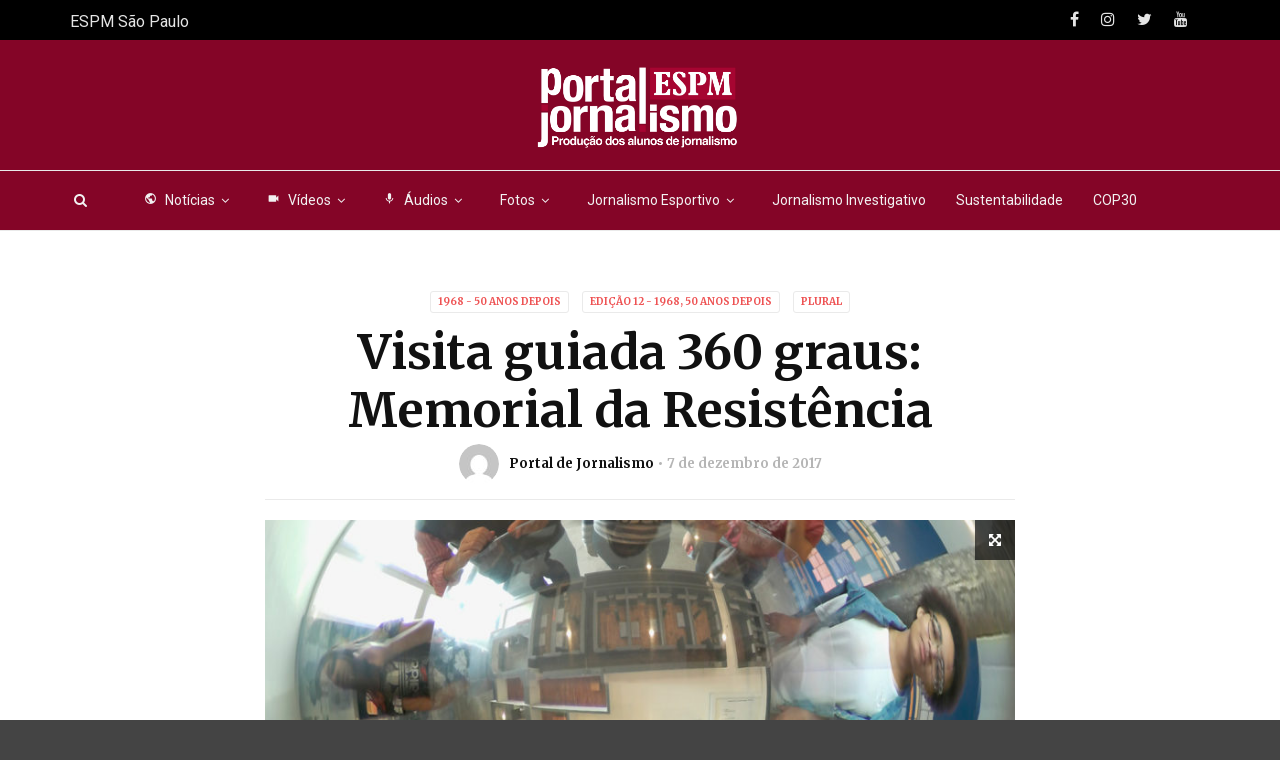

--- FILE ---
content_type: text/html; charset=UTF-8
request_url: https://jornalismosp.espm.edu.br/memorial-360-graus/
body_size: 14518
content:
<!doctype html>
<html class="no-js" lang="pt-BR">
  <head>
    <meta charset="UTF-8">
    <meta http-equiv="x-ua-compatible" content="ie=edge">
    <meta name="viewport" content="width=device-width, initial-scale=1">

    <!-- Global site tag (gtag.js) - Google Analytics -->
    <script async src="https://www.googletagmanager.com/gtag/js?id=UA-154826411-1"></script>
    <script>
      window.dataLayer = window.dataLayer || [];
      function gtag(){dataLayer.push(arguments);}
      gtag('js', new Date());
      gtag('config', 'UA-154826411-1');
    </script>

    <!-- Global site tag (gtag.js) - Google Analytics -->
    <script async src="https://www.googletagmanager.com/gtag/js?id=UA-51394811-1"></script>
    <script>
      window.dataLayer = window.dataLayer || [];
      function gtag(){dataLayer.push(arguments);}
      gtag('js', new Date());

      gtag('config', 'UA-51394811-1');
    </script>    

    <meta name='robots' content='index, follow, max-image-preview:large, max-snippet:-1, max-video-preview:-1' />
	<style>img:is([sizes="auto" i], [sizes^="auto," i]) { contain-intrinsic-size: 3000px 1500px }</style>
	
	<!-- This site is optimized with the Yoast SEO plugin v26.8 - https://yoast.com/product/yoast-seo-wordpress/ -->
	<title>Visita guiada 360 graus: Memorial da Resistência - Portal Jornalismo ESPM</title>
	<link rel="canonical" href="https://jornalismosp.espm.edu.br/memorial-360-graus/" />
	<meta property="og:locale" content="pt_BR" />
	<meta property="og:type" content="article" />
	<meta property="og:title" content="Visita guiada 360 graus: Memorial da Resistência - Portal Jornalismo ESPM" />
	<meta property="og:description" content="Alunos do Laboratório de Formatos Híbridos de Jornalismo estiveram no Memorial da Resistência, em São Paulo, no segundo semestre de 2017. Durante o período de 1940 a 1983, lá funcionou o Departamento Estadual de Ordem Política e Social de São Paulo – Deops/SP, uma das polícias políticas mais truculentas do país, principalmente durante o regime militar. [&hellip;]" />
	<meta property="og:url" content="https://jornalismosp.espm.edu.br/memorial-360-graus/" />
	<meta property="og:site_name" content="Portal Jornalismo ESPM" />
	<meta property="article:published_time" content="2017-12-07T16:52:10+00:00" />
	<meta property="article:modified_time" content="2020-05-15T19:39:33+00:00" />
	<meta property="og:image" content="https://jornalismosp.espm.edu.br/wp-content/uploads/2019/12/littleplanet360.jpg" />
	<meta property="og:image:width" content="1600" />
	<meta property="og:image:height" content="1512" />
	<meta property="og:image:type" content="image/jpeg" />
	<meta name="author" content="Portal de Jornalismo" />
	<meta name="twitter:card" content="summary_large_image" />
	<meta name="twitter:label1" content="Escrito por" />
	<meta name="twitter:data1" content="Portal de Jornalismo" />
	<meta name="twitter:label2" content="Est. tempo de leitura" />
	<meta name="twitter:data2" content="1 minuto" />
	<script type="application/ld+json" class="yoast-schema-graph">{"@context":"https://schema.org","@graph":[{"@type":"Article","@id":"https://jornalismosp.espm.edu.br/memorial-360-graus/#article","isPartOf":{"@id":"https://jornalismosp.espm.edu.br/memorial-360-graus/"},"author":{"name":"Portal de Jornalismo","@id":"https://jornalismosp.espm.edu.br/#/schema/person/30a9340c46405d1b7bae9ba3c005bd95"},"headline":"Visita guiada 360 graus: Memorial da Resistência","datePublished":"2017-12-07T16:52:10+00:00","dateModified":"2020-05-15T19:39:33+00:00","mainEntityOfPage":{"@id":"https://jornalismosp.espm.edu.br/memorial-360-graus/"},"wordCount":117,"commentCount":0,"image":{"@id":"https://jornalismosp.espm.edu.br/memorial-360-graus/#primaryimage"},"thumbnailUrl":"https://jornalismosp.espm.edu.br/wp-content/uploads/2019/12/littleplanet360.jpg","articleSection":["1968 - 50 anos depois","Edição 12 - 1968, 50 anos depois","Plural"],"inLanguage":"pt-BR"},{"@type":"WebPage","@id":"https://jornalismosp.espm.edu.br/memorial-360-graus/","url":"https://jornalismosp.espm.edu.br/memorial-360-graus/","name":"Visita guiada 360 graus: Memorial da Resistência - Portal Jornalismo ESPM","isPartOf":{"@id":"https://jornalismosp.espm.edu.br/#website"},"primaryImageOfPage":{"@id":"https://jornalismosp.espm.edu.br/memorial-360-graus/#primaryimage"},"image":{"@id":"https://jornalismosp.espm.edu.br/memorial-360-graus/#primaryimage"},"thumbnailUrl":"https://jornalismosp.espm.edu.br/wp-content/uploads/2019/12/littleplanet360.jpg","datePublished":"2017-12-07T16:52:10+00:00","dateModified":"2020-05-15T19:39:33+00:00","author":{"@id":"https://jornalismosp.espm.edu.br/#/schema/person/30a9340c46405d1b7bae9ba3c005bd95"},"breadcrumb":{"@id":"https://jornalismosp.espm.edu.br/memorial-360-graus/#breadcrumb"},"inLanguage":"pt-BR","potentialAction":[{"@type":"ReadAction","target":["https://jornalismosp.espm.edu.br/memorial-360-graus/"]}]},{"@type":"ImageObject","inLanguage":"pt-BR","@id":"https://jornalismosp.espm.edu.br/memorial-360-graus/#primaryimage","url":"https://jornalismosp.espm.edu.br/wp-content/uploads/2019/12/littleplanet360.jpg","contentUrl":"https://jornalismosp.espm.edu.br/wp-content/uploads/2019/12/littleplanet360.jpg","width":1600,"height":1512},{"@type":"BreadcrumbList","@id":"https://jornalismosp.espm.edu.br/memorial-360-graus/#breadcrumb","itemListElement":[{"@type":"ListItem","position":1,"name":"Início","item":"https://jornalismosp.espm.edu.br/"},{"@type":"ListItem","position":2,"name":"Visita guiada 360 graus: Memorial da Resistência"}]},{"@type":"WebSite","@id":"https://jornalismosp.espm.edu.br/#website","url":"https://jornalismosp.espm.edu.br/","name":"Portal Jornalismo ESPM","description":"Produção dos alunos de jornalismo da ESPM São Paulo","potentialAction":[{"@type":"SearchAction","target":{"@type":"EntryPoint","urlTemplate":"https://jornalismosp.espm.edu.br/?s={search_term_string}"},"query-input":{"@type":"PropertyValueSpecification","valueRequired":true,"valueName":"search_term_string"}}],"inLanguage":"pt-BR"},{"@type":"Person","@id":"https://jornalismosp.espm.edu.br/#/schema/person/30a9340c46405d1b7bae9ba3c005bd95","name":"Portal de Jornalismo","image":{"@type":"ImageObject","inLanguage":"pt-BR","@id":"https://jornalismosp.espm.edu.br/#/schema/person/image/","url":"https://secure.gravatar.com/avatar/cbc79e6a11821031c66a7027c8d526058bb2e7fecc7bc0da459eb65b02e6ebd4?s=96&d=mm&r=g","contentUrl":"https://secure.gravatar.com/avatar/cbc79e6a11821031c66a7027c8d526058bb2e7fecc7bc0da459eb65b02e6ebd4?s=96&d=mm&r=g","caption":"Portal de Jornalismo"},"url":"https://jornalismosp.espm.edu.br/author/portaldejornalismo-sp/"}]}</script>
	<!-- / Yoast SEO plugin. -->


<link rel='dns-prefetch' href='//fonts.googleapis.com' />
<link rel='preconnect' href='https://fonts.gstatic.com' crossorigin />
<link rel="alternate" type="application/rss+xml" title="Feed para Portal Jornalismo ESPM &raquo;" href="https://jornalismosp.espm.edu.br/feed/" />
<link rel="amphtml" href="https://jornalismosp.espm.edu.br/amp/memorial-360-graus/" /><script type="text/javascript">
/* <![CDATA[ */
window._wpemojiSettings = {"baseUrl":"https:\/\/s.w.org\/images\/core\/emoji\/16.0.1\/72x72\/","ext":".png","svgUrl":"https:\/\/s.w.org\/images\/core\/emoji\/16.0.1\/svg\/","svgExt":".svg","source":{"concatemoji":"https:\/\/jornalismosp.espm.edu.br\/wp-includes\/js\/wp-emoji-release.min.js?ver=6.8.3"}};
/*! This file is auto-generated */
!function(s,n){var o,i,e;function c(e){try{var t={supportTests:e,timestamp:(new Date).valueOf()};sessionStorage.setItem(o,JSON.stringify(t))}catch(e){}}function p(e,t,n){e.clearRect(0,0,e.canvas.width,e.canvas.height),e.fillText(t,0,0);var t=new Uint32Array(e.getImageData(0,0,e.canvas.width,e.canvas.height).data),a=(e.clearRect(0,0,e.canvas.width,e.canvas.height),e.fillText(n,0,0),new Uint32Array(e.getImageData(0,0,e.canvas.width,e.canvas.height).data));return t.every(function(e,t){return e===a[t]})}function u(e,t){e.clearRect(0,0,e.canvas.width,e.canvas.height),e.fillText(t,0,0);for(var n=e.getImageData(16,16,1,1),a=0;a<n.data.length;a++)if(0!==n.data[a])return!1;return!0}function f(e,t,n,a){switch(t){case"flag":return n(e,"\ud83c\udff3\ufe0f\u200d\u26a7\ufe0f","\ud83c\udff3\ufe0f\u200b\u26a7\ufe0f")?!1:!n(e,"\ud83c\udde8\ud83c\uddf6","\ud83c\udde8\u200b\ud83c\uddf6")&&!n(e,"\ud83c\udff4\udb40\udc67\udb40\udc62\udb40\udc65\udb40\udc6e\udb40\udc67\udb40\udc7f","\ud83c\udff4\u200b\udb40\udc67\u200b\udb40\udc62\u200b\udb40\udc65\u200b\udb40\udc6e\u200b\udb40\udc67\u200b\udb40\udc7f");case"emoji":return!a(e,"\ud83e\udedf")}return!1}function g(e,t,n,a){var r="undefined"!=typeof WorkerGlobalScope&&self instanceof WorkerGlobalScope?new OffscreenCanvas(300,150):s.createElement("canvas"),o=r.getContext("2d",{willReadFrequently:!0}),i=(o.textBaseline="top",o.font="600 32px Arial",{});return e.forEach(function(e){i[e]=t(o,e,n,a)}),i}function t(e){var t=s.createElement("script");t.src=e,t.defer=!0,s.head.appendChild(t)}"undefined"!=typeof Promise&&(o="wpEmojiSettingsSupports",i=["flag","emoji"],n.supports={everything:!0,everythingExceptFlag:!0},e=new Promise(function(e){s.addEventListener("DOMContentLoaded",e,{once:!0})}),new Promise(function(t){var n=function(){try{var e=JSON.parse(sessionStorage.getItem(o));if("object"==typeof e&&"number"==typeof e.timestamp&&(new Date).valueOf()<e.timestamp+604800&&"object"==typeof e.supportTests)return e.supportTests}catch(e){}return null}();if(!n){if("undefined"!=typeof Worker&&"undefined"!=typeof OffscreenCanvas&&"undefined"!=typeof URL&&URL.createObjectURL&&"undefined"!=typeof Blob)try{var e="postMessage("+g.toString()+"("+[JSON.stringify(i),f.toString(),p.toString(),u.toString()].join(",")+"));",a=new Blob([e],{type:"text/javascript"}),r=new Worker(URL.createObjectURL(a),{name:"wpTestEmojiSupports"});return void(r.onmessage=function(e){c(n=e.data),r.terminate(),t(n)})}catch(e){}c(n=g(i,f,p,u))}t(n)}).then(function(e){for(var t in e)n.supports[t]=e[t],n.supports.everything=n.supports.everything&&n.supports[t],"flag"!==t&&(n.supports.everythingExceptFlag=n.supports.everythingExceptFlag&&n.supports[t]);n.supports.everythingExceptFlag=n.supports.everythingExceptFlag&&!n.supports.flag,n.DOMReady=!1,n.readyCallback=function(){n.DOMReady=!0}}).then(function(){return e}).then(function(){var e;n.supports.everything||(n.readyCallback(),(e=n.source||{}).concatemoji?t(e.concatemoji):e.wpemoji&&e.twemoji&&(t(e.twemoji),t(e.wpemoji)))}))}((window,document),window._wpemojiSettings);
/* ]]> */
</script>
<style id='wp-emoji-styles-inline-css' type='text/css'>

	img.wp-smiley, img.emoji {
		display: inline !important;
		border: none !important;
		box-shadow: none !important;
		height: 1em !important;
		width: 1em !important;
		margin: 0 0.07em !important;
		vertical-align: -0.1em !important;
		background: none !important;
		padding: 0 !important;
	}
</style>
<link rel='stylesheet' id='wp-block-library-css' href='https://jornalismosp.espm.edu.br/wp-includes/css/dist/block-library/style.min.css?ver=6.8.3' type='text/css' media='all' />
<style id='wp-block-library-theme-inline-css' type='text/css'>
.wp-block-audio :where(figcaption){color:#555;font-size:13px;text-align:center}.is-dark-theme .wp-block-audio :where(figcaption){color:#ffffffa6}.wp-block-audio{margin:0 0 1em}.wp-block-code{border:1px solid #ccc;border-radius:4px;font-family:Menlo,Consolas,monaco,monospace;padding:.8em 1em}.wp-block-embed :where(figcaption){color:#555;font-size:13px;text-align:center}.is-dark-theme .wp-block-embed :where(figcaption){color:#ffffffa6}.wp-block-embed{margin:0 0 1em}.blocks-gallery-caption{color:#555;font-size:13px;text-align:center}.is-dark-theme .blocks-gallery-caption{color:#ffffffa6}:root :where(.wp-block-image figcaption){color:#555;font-size:13px;text-align:center}.is-dark-theme :root :where(.wp-block-image figcaption){color:#ffffffa6}.wp-block-image{margin:0 0 1em}.wp-block-pullquote{border-bottom:4px solid;border-top:4px solid;color:currentColor;margin-bottom:1.75em}.wp-block-pullquote cite,.wp-block-pullquote footer,.wp-block-pullquote__citation{color:currentColor;font-size:.8125em;font-style:normal;text-transform:uppercase}.wp-block-quote{border-left:.25em solid;margin:0 0 1.75em;padding-left:1em}.wp-block-quote cite,.wp-block-quote footer{color:currentColor;font-size:.8125em;font-style:normal;position:relative}.wp-block-quote:where(.has-text-align-right){border-left:none;border-right:.25em solid;padding-left:0;padding-right:1em}.wp-block-quote:where(.has-text-align-center){border:none;padding-left:0}.wp-block-quote.is-large,.wp-block-quote.is-style-large,.wp-block-quote:where(.is-style-plain){border:none}.wp-block-search .wp-block-search__label{font-weight:700}.wp-block-search__button{border:1px solid #ccc;padding:.375em .625em}:where(.wp-block-group.has-background){padding:1.25em 2.375em}.wp-block-separator.has-css-opacity{opacity:.4}.wp-block-separator{border:none;border-bottom:2px solid;margin-left:auto;margin-right:auto}.wp-block-separator.has-alpha-channel-opacity{opacity:1}.wp-block-separator:not(.is-style-wide):not(.is-style-dots){width:100px}.wp-block-separator.has-background:not(.is-style-dots){border-bottom:none;height:1px}.wp-block-separator.has-background:not(.is-style-wide):not(.is-style-dots){height:2px}.wp-block-table{margin:0 0 1em}.wp-block-table td,.wp-block-table th{word-break:normal}.wp-block-table :where(figcaption){color:#555;font-size:13px;text-align:center}.is-dark-theme .wp-block-table :where(figcaption){color:#ffffffa6}.wp-block-video :where(figcaption){color:#555;font-size:13px;text-align:center}.is-dark-theme .wp-block-video :where(figcaption){color:#ffffffa6}.wp-block-video{margin:0 0 1em}:root :where(.wp-block-template-part.has-background){margin-bottom:0;margin-top:0;padding:1.25em 2.375em}
</style>
<style id='classic-theme-styles-inline-css' type='text/css'>
/*! This file is auto-generated */
.wp-block-button__link{color:#fff;background-color:#32373c;border-radius:9999px;box-shadow:none;text-decoration:none;padding:calc(.667em + 2px) calc(1.333em + 2px);font-size:1.125em}.wp-block-file__button{background:#32373c;color:#fff;text-decoration:none}
</style>
<style id='global-styles-inline-css' type='text/css'>
:root{--wp--preset--aspect-ratio--square: 1;--wp--preset--aspect-ratio--4-3: 4/3;--wp--preset--aspect-ratio--3-4: 3/4;--wp--preset--aspect-ratio--3-2: 3/2;--wp--preset--aspect-ratio--2-3: 2/3;--wp--preset--aspect-ratio--16-9: 16/9;--wp--preset--aspect-ratio--9-16: 9/16;--wp--preset--color--black: #000000;--wp--preset--color--cyan-bluish-gray: #abb8c3;--wp--preset--color--white: #ffffff;--wp--preset--color--pale-pink: #f78da7;--wp--preset--color--vivid-red: #cf2e2e;--wp--preset--color--luminous-vivid-orange: #ff6900;--wp--preset--color--luminous-vivid-amber: #fcb900;--wp--preset--color--light-green-cyan: #7bdcb5;--wp--preset--color--vivid-green-cyan: #00d084;--wp--preset--color--pale-cyan-blue: #8ed1fc;--wp--preset--color--vivid-cyan-blue: #0693e3;--wp--preset--color--vivid-purple: #9b51e0;--wp--preset--gradient--vivid-cyan-blue-to-vivid-purple: linear-gradient(135deg,rgba(6,147,227,1) 0%,rgb(155,81,224) 100%);--wp--preset--gradient--light-green-cyan-to-vivid-green-cyan: linear-gradient(135deg,rgb(122,220,180) 0%,rgb(0,208,130) 100%);--wp--preset--gradient--luminous-vivid-amber-to-luminous-vivid-orange: linear-gradient(135deg,rgba(252,185,0,1) 0%,rgba(255,105,0,1) 100%);--wp--preset--gradient--luminous-vivid-orange-to-vivid-red: linear-gradient(135deg,rgba(255,105,0,1) 0%,rgb(207,46,46) 100%);--wp--preset--gradient--very-light-gray-to-cyan-bluish-gray: linear-gradient(135deg,rgb(238,238,238) 0%,rgb(169,184,195) 100%);--wp--preset--gradient--cool-to-warm-spectrum: linear-gradient(135deg,rgb(74,234,220) 0%,rgb(151,120,209) 20%,rgb(207,42,186) 40%,rgb(238,44,130) 60%,rgb(251,105,98) 80%,rgb(254,248,76) 100%);--wp--preset--gradient--blush-light-purple: linear-gradient(135deg,rgb(255,206,236) 0%,rgb(152,150,240) 100%);--wp--preset--gradient--blush-bordeaux: linear-gradient(135deg,rgb(254,205,165) 0%,rgb(254,45,45) 50%,rgb(107,0,62) 100%);--wp--preset--gradient--luminous-dusk: linear-gradient(135deg,rgb(255,203,112) 0%,rgb(199,81,192) 50%,rgb(65,88,208) 100%);--wp--preset--gradient--pale-ocean: linear-gradient(135deg,rgb(255,245,203) 0%,rgb(182,227,212) 50%,rgb(51,167,181) 100%);--wp--preset--gradient--electric-grass: linear-gradient(135deg,rgb(202,248,128) 0%,rgb(113,206,126) 100%);--wp--preset--gradient--midnight: linear-gradient(135deg,rgb(2,3,129) 0%,rgb(40,116,252) 100%);--wp--preset--font-size--small: 13px;--wp--preset--font-size--medium: 20px;--wp--preset--font-size--large: 36px;--wp--preset--font-size--x-large: 42px;--wp--preset--spacing--20: 0.44rem;--wp--preset--spacing--30: 0.67rem;--wp--preset--spacing--40: 1rem;--wp--preset--spacing--50: 1.5rem;--wp--preset--spacing--60: 2.25rem;--wp--preset--spacing--70: 3.38rem;--wp--preset--spacing--80: 5.06rem;--wp--preset--shadow--natural: 6px 6px 9px rgba(0, 0, 0, 0.2);--wp--preset--shadow--deep: 12px 12px 50px rgba(0, 0, 0, 0.4);--wp--preset--shadow--sharp: 6px 6px 0px rgba(0, 0, 0, 0.2);--wp--preset--shadow--outlined: 6px 6px 0px -3px rgba(255, 255, 255, 1), 6px 6px rgba(0, 0, 0, 1);--wp--preset--shadow--crisp: 6px 6px 0px rgba(0, 0, 0, 1);}:where(.is-layout-flex){gap: 0.5em;}:where(.is-layout-grid){gap: 0.5em;}body .is-layout-flex{display: flex;}.is-layout-flex{flex-wrap: wrap;align-items: center;}.is-layout-flex > :is(*, div){margin: 0;}body .is-layout-grid{display: grid;}.is-layout-grid > :is(*, div){margin: 0;}:where(.wp-block-columns.is-layout-flex){gap: 2em;}:where(.wp-block-columns.is-layout-grid){gap: 2em;}:where(.wp-block-post-template.is-layout-flex){gap: 1.25em;}:where(.wp-block-post-template.is-layout-grid){gap: 1.25em;}.has-black-color{color: var(--wp--preset--color--black) !important;}.has-cyan-bluish-gray-color{color: var(--wp--preset--color--cyan-bluish-gray) !important;}.has-white-color{color: var(--wp--preset--color--white) !important;}.has-pale-pink-color{color: var(--wp--preset--color--pale-pink) !important;}.has-vivid-red-color{color: var(--wp--preset--color--vivid-red) !important;}.has-luminous-vivid-orange-color{color: var(--wp--preset--color--luminous-vivid-orange) !important;}.has-luminous-vivid-amber-color{color: var(--wp--preset--color--luminous-vivid-amber) !important;}.has-light-green-cyan-color{color: var(--wp--preset--color--light-green-cyan) !important;}.has-vivid-green-cyan-color{color: var(--wp--preset--color--vivid-green-cyan) !important;}.has-pale-cyan-blue-color{color: var(--wp--preset--color--pale-cyan-blue) !important;}.has-vivid-cyan-blue-color{color: var(--wp--preset--color--vivid-cyan-blue) !important;}.has-vivid-purple-color{color: var(--wp--preset--color--vivid-purple) !important;}.has-black-background-color{background-color: var(--wp--preset--color--black) !important;}.has-cyan-bluish-gray-background-color{background-color: var(--wp--preset--color--cyan-bluish-gray) !important;}.has-white-background-color{background-color: var(--wp--preset--color--white) !important;}.has-pale-pink-background-color{background-color: var(--wp--preset--color--pale-pink) !important;}.has-vivid-red-background-color{background-color: var(--wp--preset--color--vivid-red) !important;}.has-luminous-vivid-orange-background-color{background-color: var(--wp--preset--color--luminous-vivid-orange) !important;}.has-luminous-vivid-amber-background-color{background-color: var(--wp--preset--color--luminous-vivid-amber) !important;}.has-light-green-cyan-background-color{background-color: var(--wp--preset--color--light-green-cyan) !important;}.has-vivid-green-cyan-background-color{background-color: var(--wp--preset--color--vivid-green-cyan) !important;}.has-pale-cyan-blue-background-color{background-color: var(--wp--preset--color--pale-cyan-blue) !important;}.has-vivid-cyan-blue-background-color{background-color: var(--wp--preset--color--vivid-cyan-blue) !important;}.has-vivid-purple-background-color{background-color: var(--wp--preset--color--vivid-purple) !important;}.has-black-border-color{border-color: var(--wp--preset--color--black) !important;}.has-cyan-bluish-gray-border-color{border-color: var(--wp--preset--color--cyan-bluish-gray) !important;}.has-white-border-color{border-color: var(--wp--preset--color--white) !important;}.has-pale-pink-border-color{border-color: var(--wp--preset--color--pale-pink) !important;}.has-vivid-red-border-color{border-color: var(--wp--preset--color--vivid-red) !important;}.has-luminous-vivid-orange-border-color{border-color: var(--wp--preset--color--luminous-vivid-orange) !important;}.has-luminous-vivid-amber-border-color{border-color: var(--wp--preset--color--luminous-vivid-amber) !important;}.has-light-green-cyan-border-color{border-color: var(--wp--preset--color--light-green-cyan) !important;}.has-vivid-green-cyan-border-color{border-color: var(--wp--preset--color--vivid-green-cyan) !important;}.has-pale-cyan-blue-border-color{border-color: var(--wp--preset--color--pale-cyan-blue) !important;}.has-vivid-cyan-blue-border-color{border-color: var(--wp--preset--color--vivid-cyan-blue) !important;}.has-vivid-purple-border-color{border-color: var(--wp--preset--color--vivid-purple) !important;}.has-vivid-cyan-blue-to-vivid-purple-gradient-background{background: var(--wp--preset--gradient--vivid-cyan-blue-to-vivid-purple) !important;}.has-light-green-cyan-to-vivid-green-cyan-gradient-background{background: var(--wp--preset--gradient--light-green-cyan-to-vivid-green-cyan) !important;}.has-luminous-vivid-amber-to-luminous-vivid-orange-gradient-background{background: var(--wp--preset--gradient--luminous-vivid-amber-to-luminous-vivid-orange) !important;}.has-luminous-vivid-orange-to-vivid-red-gradient-background{background: var(--wp--preset--gradient--luminous-vivid-orange-to-vivid-red) !important;}.has-very-light-gray-to-cyan-bluish-gray-gradient-background{background: var(--wp--preset--gradient--very-light-gray-to-cyan-bluish-gray) !important;}.has-cool-to-warm-spectrum-gradient-background{background: var(--wp--preset--gradient--cool-to-warm-spectrum) !important;}.has-blush-light-purple-gradient-background{background: var(--wp--preset--gradient--blush-light-purple) !important;}.has-blush-bordeaux-gradient-background{background: var(--wp--preset--gradient--blush-bordeaux) !important;}.has-luminous-dusk-gradient-background{background: var(--wp--preset--gradient--luminous-dusk) !important;}.has-pale-ocean-gradient-background{background: var(--wp--preset--gradient--pale-ocean) !important;}.has-electric-grass-gradient-background{background: var(--wp--preset--gradient--electric-grass) !important;}.has-midnight-gradient-background{background: var(--wp--preset--gradient--midnight) !important;}.has-small-font-size{font-size: var(--wp--preset--font-size--small) !important;}.has-medium-font-size{font-size: var(--wp--preset--font-size--medium) !important;}.has-large-font-size{font-size: var(--wp--preset--font-size--large) !important;}.has-x-large-font-size{font-size: var(--wp--preset--font-size--x-large) !important;}
:where(.wp-block-post-template.is-layout-flex){gap: 1.25em;}:where(.wp-block-post-template.is-layout-grid){gap: 1.25em;}
:where(.wp-block-columns.is-layout-flex){gap: 2em;}:where(.wp-block-columns.is-layout-grid){gap: 2em;}
:root :where(.wp-block-pullquote){font-size: 1.5em;line-height: 1.6;}
</style>
<link rel='stylesheet' id='contact-form-7-css' href='https://jornalismosp.espm.edu.br/wp-content/plugins/contact-form-7/includes/css/styles.css?ver=6.1.4' type='text/css' media='all' />
<link rel='stylesheet' id='magplus-fonts-css' href='https://fonts.googleapis.com/css?family=Roboto%3A400%2C500%2C700&#038;subset=latin%2Clatin-ext&#038;ver=5.3' type='text/css' media='all' />
<link rel='stylesheet' id='magplus-material-icon-css' href='https://fonts.googleapis.com/icon?family=Material+Icons&#038;ver=5.3' type='text/css' media='all' />
<link rel='stylesheet' id='font-awesome-theme-css' href='https://jornalismosp.espm.edu.br/wp-content/themes/magplus/css/font-awesome.min.css?ver=5.3' type='text/css' media='all' />
<link rel='stylesheet' id='ytv-playlist-css' href='https://jornalismosp.espm.edu.br/wp-content/themes/magplus/css/ytv.css?ver=5.3' type='text/css' media='all' />
<link rel='stylesheet' id='bootstrap-theme-css' href='https://jornalismosp.espm.edu.br/wp-content/themes/magplus/css/bootstrap.min.css?ver=5.3' type='text/css' media='all' />
<link rel='stylesheet' id='magplus-main-style-css' href='https://jornalismosp.espm.edu.br/wp-content/themes/magplus/css/style.css?ver=5.3' type='text/css' media='all' />
<style id='magplus-main-style-inline-css' type='text/css'>
.tt-header .main-nav > ul > li:not(.mega) > ul > li > a:hover,
      .tt-header .main-nav > ul > li:not(.mega) > ul > li > ul > li > a:hover,
      .mega.type-2 ul.tt-mega-wrapper li>ul a:hover,
      .tt-mega-list a:hover,.tt-s-popup-devider:after,
      .tt-s-popup-close:hover:before,.tt-s-popup-close:hover:after,.tt-tab-wrapper.type-1 .tt-nav-tab-item:before,
      .tt-pagination a:hover,.tt-pagination li.active a,.tt-thumb-popup-close:hover,.tt-video-popup-close:hover,
      .c-btn.type-1.color-2:before,.c-btn.type-1.style-2.color-2, .page-numbers a:hover, .page-numbers li span.current,.tpl-progress .progress-bar, .c-pagination.color-2 .swiper-active-switch, .tt-comment-form .form-submit,
      .woo-pagination span.current, .woo-pagination a:hover {
        background: #ee5253;
      }

      .tt-header .main-nav > ul > li.active > a,
      .tt-header .main-nav > ul > li:hover > a,.tt-s-popup-btn:hover,
      .tt-header.color-2 .top-menu a:hover,.tt-header.color-2 .top-social a:hover,
      .tt-s-popup-submit:hover .fa,.tt-mslide-label a:hover,
      .tt-sponsor-title:hover,.tt-sponsor.type-2 .tt-sponsor-title:hover,
      .tt-post-title:hover,.tt-post-label span a:hover,
      .tt-post-bottom a:hover,.tt-post-bottom a:hover .fa,
      .tt-post.light .tt-post-title:hover,.tt-blog-user-content a:hover,
      .tt-blog-user.light .tt-blog-user-content a:hover,.simple-img-desc a:hover,
      .tt-author-title:hover,.tt-author-social a:hover,.tt-blog-nav-title:hover,
      .tt-comment-label a:hover,.tt-comment-reply:hover,
      .tt-comment-reply:hover .fa,
      .comment-reply-link:hover,
      .comment-reply-link:hover .fa,
      .comment-edit-link:hover,.tt-search-submit:hover,.tt-news-title:hover,
      .tt-mblock-title:hover,.tt-mblock-label a:hover,.simple-text a,
      .c-btn.type-1.style-2.color-2:hover,.c-btn.type-2:hover,.c-btn.type-3.color-2:hover,
      .c-btn.type-3.color-3, .sidebar-item.widget_recent_posts_entries .tt-post.dark .tt-post-title:hover, .tt-post-cat a:hover, .sidebar-item.widget ul li a:hover, .tt-small-blog-slider .tt-h4-title a:hover, .tt-comment-form .form-submit:hover {
        color: #ee5253;
      }

      .c-pagination.color-2 .swiper-pagination-switch,
      .c-pagination.color-2 .swiper-active-switch,.tt-search input[type="text"]:focus,
      #loader,.c-btn.type-1.color-2,.c-input:focus,.c-btn.type-3.color-2:hover,.c-area:focus, .tt-title-text,
      .c-pagination.color-2 .swiper-pagination-switch, .tt-comment-form .form-submit, .custom-arrow-left.tt-swiper-arrow-3:hover, .custom-arrow-right.tt-swiper-arrow-3:hover {
        border-color: #ee5253;
      }.tt-header-type-5 .logo, .tt-header .logo {max-width:420px;height:120px;line-height:120px;}.tt-mslide-author,.tt-mblock-label > span {display:none !important;}.tt-mslide-date {display:none !important;}.tt-mslide-views {display:none !important;}body.archive .tt-post-views {display:none !important;}body.archive .tt-post-comment {display:none !important;}.cmn-mobile-switch {display:none;}@media (max-width:767px) {.tt-iframe.smallVid {display:block !important;}}@media (max-width:767px) {.tt-header-type-5 .logo, .tt-header .logo {max-width:250px;height:autopx;line-height:autopx;}.tt-header .logo img {max-height:autopx !important;}}@font-face {font-family:;src:;font-weight: normal;font-style: normal;}
</style>
<link rel='stylesheet' id='newsletter-css' href='https://jornalismosp.espm.edu.br/wp-content/plugins/newsletter/style.css?ver=9.1.1' type='text/css' media='all' />
<!--[if lt IE 9]>
<link rel='stylesheet' id='vc_lte_ie9-css' href='https://jornalismosp.espm.edu.br/wp-content/plugins/js_composerxx/assets/css/vc_lte_ie9.min.css?ver=6.0.5' type='text/css' media='screen' />
<![endif]-->
<link rel="preload" as="style" href="https://fonts.googleapis.com/css?family=Merriweather:700%7CRoboto:400&#038;subset=latin&#038;display=swap&#038;ver=6.8.3" /><link rel="stylesheet" href="https://fonts.googleapis.com/css?family=Merriweather:700%7CRoboto:400&#038;subset=latin&#038;display=swap&#038;ver=6.8.3" media="print" onload="this.media='all'"><noscript><link rel="stylesheet" href="https://fonts.googleapis.com/css?family=Merriweather:700%7CRoboto:400&#038;subset=latin&#038;display=swap&#038;ver=6.8.3" /></noscript><script type="text/javascript" src="https://jornalismosp.espm.edu.br/wp-includes/js/jquery/jquery.min.js?ver=3.7.1" id="jquery-core-js"></script>
<script type="text/javascript" src="https://jornalismosp.espm.edu.br/wp-includes/js/jquery/jquery-migrate.min.js?ver=3.4.1" id="jquery-migrate-js"></script>
<link rel="https://api.w.org/" href="https://jornalismosp.espm.edu.br/wp-json/" /><link rel="alternate" title="JSON" type="application/json" href="https://jornalismosp.espm.edu.br/wp-json/wp/v2/posts/23064" /><link rel="EditURI" type="application/rsd+xml" title="RSD" href="https://jornalismosp.espm.edu.br/xmlrpc.php?rsd" />
<link rel='shortlink' href='https://jornalismosp.espm.edu.br/?p=23064' />
<link rel="alternate" title="oEmbed (JSON)" type="application/json+oembed" href="https://jornalismosp.espm.edu.br/wp-json/oembed/1.0/embed?url=https%3A%2F%2Fjornalismosp.espm.edu.br%2Fmemorial-360-graus%2F" />
<link rel="alternate" title="oEmbed (XML)" type="text/xml+oembed" href="https://jornalismosp.espm.edu.br/wp-json/oembed/1.0/embed?url=https%3A%2F%2Fjornalismosp.espm.edu.br%2Fmemorial-360-graus%2F&#038;format=xml" />
<meta name="generator" content="Redux 4.5.10" />			<meta property="ia:markup_url" content="https://jornalismosp.espm.edu.br/memorial-360-graus/?ia_markup=1" />
			    <meta property="og:image" content="https://jornalismosp.espm.edu.br/wp-content/uploads/2019/12/littleplanet360-394x218.jpg"/>
    <meta name="twitter:image:src" content="https://jornalismosp.espm.edu.br/wp-content/uploads/2019/12/littleplanet360-394x218.jpg">
  <meta name="generator" content="Elementor 3.31.2; features: additional_custom_breakpoints, e_element_cache; settings: css_print_method-external, google_font-enabled, font_display-auto">
			<style>
				.e-con.e-parent:nth-of-type(n+4):not(.e-lazyloaded):not(.e-no-lazyload),
				.e-con.e-parent:nth-of-type(n+4):not(.e-lazyloaded):not(.e-no-lazyload) * {
					background-image: none !important;
				}
				@media screen and (max-height: 1024px) {
					.e-con.e-parent:nth-of-type(n+3):not(.e-lazyloaded):not(.e-no-lazyload),
					.e-con.e-parent:nth-of-type(n+3):not(.e-lazyloaded):not(.e-no-lazyload) * {
						background-image: none !important;
					}
				}
				@media screen and (max-height: 640px) {
					.e-con.e-parent:nth-of-type(n+2):not(.e-lazyloaded):not(.e-no-lazyload),
					.e-con.e-parent:nth-of-type(n+2):not(.e-lazyloaded):not(.e-no-lazyload) * {
						background-image: none !important;
					}
				}
			</style>
			<meta name="generator" content="Powered by WPBakery Page Builder - drag and drop page builder for WordPress."/>
<link rel="icon" href="https://jornalismosp.espm.edu.br/wp-content/uploads/2019/12/cropped-logo-espm-512-32x32.png" sizes="32x32" />
<link rel="icon" href="https://jornalismosp.espm.edu.br/wp-content/uploads/2019/12/cropped-logo-espm-512-192x192.png" sizes="192x192" />
<link rel="apple-touch-icon" href="https://jornalismosp.espm.edu.br/wp-content/uploads/2019/12/cropped-logo-espm-512-180x180.png" />
<meta name="msapplication-TileImage" content="https://jornalismosp.espm.edu.br/wp-content/uploads/2019/12/cropped-logo-espm-512-270x270.png" />
<style id="magplus_theme_options-dynamic-css" title="dynamic-css" class="redux-options-output">.tt-header .top-line, .tt-header.color-2 .top-line{background:#000000;}.tt-header .top-menu a, .tt-header .top-social a, .tt-header.color-2 .top-menu a, .tt-header.color-2 .top-social a{color:#e5e5e5;}.tt-header .top-menu a:hover, .tt-header .top-social a:hover, .tt-header.color-2 .top-menu a:hover, .tt-header.color-2 .top-social a:hover{color:#7f7f7f;}.tt-header-type-7 .toggle-block, .tt-header-type-4 .toggle-block, .tt-header-type-3 .toggle-block, .tt-header .toggle-block, .tt-header-type-5 .top-inner{background:#840527;}.tt-header .main-nav > ul > li > a, .tt-header-type-4 .tt-s-popup-btn, .tt-s-popup-btn, .tt-header .cmn-mobile-switch span, .tt-header .cmn-mobile-switch::before, .tt-header .cmn-mobile-switch::after{color:#f2f2f2;}.tt-header .main-nav > ul > li.active > a, .tt-header .main-nav > ul > li:hover > a, .tt-s-popup-btn:hover, .tt-header .cmn-mobile-switch:hover:before, .tt-header .cmn-mobile-switch:hover:after, .tt-header .cmn-mobile-switch:hover span{color:#ffffff;}.tt-header-style-link .main-nav > ul > li > a:after, .tt-header-type-5 .main-nav > ul > li > a:after{background:#a80532;}.tt-header .main-nav > ul > li:not(.mega) > ul > li > a:hover, .mega.type-2 ul.tt-mega-wrapper li>ul a:hover, .tt-mega-list a:hover, .mega.type-2 ul.tt-mega-wrapper li>ul a:hover{background:#a80532;}.sidebar-heading-style2 .tt-title-text, .sidebar-heading-style4 .tt-title-block, .sidebar-heading-style5 .tt-title-block, .sidebar-heading-style3 .tt-title-block{border-color:#cecdd2;}#loading-text,
      .simple-text h1,
      .c-h1,.simple-text h2,
      .c-h2,.simple-text h3,.c-h3,.simple-text h4,.c-h4,.simple-text h5,.c-h5,.simple-text h6,
      .c-h6,.simple-text.font-poppins,.c-btn.type-1,.c-btn.type-2,.c-btn.type-3,.c-input,
      .tt-mobile-nav > ul > li > a,.tt-mobile-nav > ul > li > ul > li > a,
      .tt-header .main-nav > ul > li:not(.mega) > ul > li > a,.tt-mega-list a,.tt-s-popup-title,
      .tt-title-text,.tt-title-block-2,
      .comment-reply-title,.tt-tab-wrapper.type-1 .tt-nav-tab-item,
      .tt-f-list a,.tt-footer-copy,.tt-pagination a,.tt-blog-user-content,.tt-author-title,.tt-blog-nav-label,
      .tt-blog-nav-title,.tt-comment-label,.tt-search input[type="text"],.tt-share-title,.tt-mblock-label, .page-numbers a,.page-numbers span, .footer_widget.widget_nav_menu li a, .tt-h1-title, .tt-h4-title, .tt-h2-title, .shortcode-4 .tt-title-slider a, .footer_widget .tt-title-block.type-2 .tt-title-text, .footer_widget .tt-newsletter-title.c-h4 small{font-family:Merriweather;font-weight:700;font-style:normal;}body, .tt-title-ul, .simple-text.title-droid h1,
      .simple-text.title-droid h2,
      .simple-text.title-droid h3,
      .simple-text.title-droid h4,
      .simple-text.title-droid h5,
      .simple-text.title-droid h6,
      .tt-tab-wrapper.tt-blog-tab .tt-nav-tab .tt-nav-tab-item,
      .tt-header .main-nav,
      .tt-header .top-menu a,
      .tt-post-bottom,
      .tt-post-label,
      .tt-s-popup-field input[type="text"],
      .tt-slide-2-title span,input,
      textarea,.tt-post-cat, .tt-slider-custom-marg .c-btn.type-3,.tt-mslide-label,
      select, .tt-post-breaking-news .tt-breaking-title, .sidebar-item.widget_recent_posts_entries .tt-post.dark .tt-post-cat,.shortcode-4 .simple-text, .woocommerce-result-count{font-family:Roboto;line-height:20px;font-weight:400;font-style:normal;font-size:16px;}</style><noscript><style> .wpb_animate_when_almost_visible { opacity: 1; }</style></noscript><style id="yellow-pencil">
/*
	The following CSS generated by YellowPencil Plugin.
	https://yellowpencil.waspthemes.com
*/
.tt-header .tt-header-wrapper .top-inner{background-color:#840527;padding-right:0px;}.tt-header-wrapper .tt-s-popup-btn{left:1049px;top:213px;height:35px;}.tt-header-wrapper .tt-s-popup-btn i{position:relative;top:0px;}.sidebar a .wp-image-34516{margin-left:36px;}.sidebar a .wp-image-40556{margin-left:100px;margin-right:100px;}.sidebar .sidebar-item .wp-image-40552{margin-left:50px;margin-right:50px;}.sidebar .sidebar-item .wp-image-40553{margin-left:50px;margin-right:50px;}.sidebar a .wp-image-40554{margin-left:50px;margin-right:50px;}.sidebar a .wp-image-39102{margin-left:30px;margin-right:30px;}.custom-html-widget p a{margin-left:20px;color:#bababa;}@media (max-width:992px){.tt-header-wrapper .tt-s-popup-btn{left:991px;bottom:257px;}}@media (max-width:991px){.tt-header .tt-header-wrapper .top-inner{height:210px;}.tt-header-wrapper .tt-s-popup-btn{position:static;margin-top:-50px;margin-bottom:3px;}.tt-header-wrapper .tt-s-popup-btn i{position:relative;left:-12px;}}@media (min-width:991px){.tt-header .tt-header-wrapper .top-inner{background-color:#840527;}.tt-header-wrapper .tt-s-popup-btn{left:1049px;top:135px;}}@media (min-width:992px){.tt-header .tt-header-wrapper .top-inner{background-color:#840527;padding-top:5px;padding-bottom:5px;}.tt-header-wrapper .tt-s-popup-btn{left:5px;}#nav > .menu-item > a{padding-right:15px;padding-left:15px;}}
</style>  </head>
  <body class="wp-singular post-template-default single single-post postid-23064 single-format-standard wp-embed-responsive wp-theme-magplus  full-page header-style1 tt-top-header-enable tt-disable-sticky wpb-js-composer js-comp-ver-6.0.5 vc_responsive elementor-default elementor-kit-45844">

  <div id="wrapper">

      <div id="loader-wrapper">
      <div id="loader"></div>
      <div id="loading-text">CARREGANDO</div>
    </div>
        <div class="tt-mobile-block">
        <div class="tt-mobile-close"></div>
            <a href="https://jornalismosp.espm.edu.br/" class="logo httpsjornalismospespmedubrwp-contentthemesmagplusimgheaderlogo_2png"><img src="https://jornalismosp.espm.edu.br/wp-content/uploads/2020/02/portal_jornalismo_logo-white_tagline_v022020.png" alt="Portal Jornalismo ESPM"></a>
            <nav class="tt-mobile-nav">
          <ul id="side-header-nav" class="side-menu"><li id="menu-item-40482" class="menu-item menu-item-type-taxonomy menu-item-object-category menu-item-has-children menu-item-40482"><a href="https://jornalismosp.espm.edu.br/category/noticias-geral/">Notícias</a>
<ul class="sub-menu">
	<li id="menu-item-40007" class="menu-item menu-item-type-taxonomy menu-item-object-category menu-item-40007"><a href="https://jornalismosp.espm.edu.br/category/noticias-geral/campus/">Campus</a></li>
	<li id="menu-item-40006" class="menu-item menu-item-type-taxonomy menu-item-object-category menu-item-40006"><a href="https://jornalismosp.espm.edu.br/category/noticias-geral/geral/">Geral</a></li>
	<li id="menu-item-40009" class="menu-item menu-item-type-taxonomy menu-item-object-category menu-item-40009"><a href="https://jornalismosp.espm.edu.br/category/noticias-geral/vila-mariana/">Vila Mariana</a></li>
</ul>
</li>
<li id="menu-item-40012" class="menu-item menu-item-type-taxonomy menu-item-object-category menu-item-has-children menu-item-40012"><a href="https://jornalismosp.espm.edu.br/category/videos/">Vídeos</a>
<ul class="sub-menu">
	<li id="menu-item-51199" class="menu-item menu-item-type-taxonomy menu-item-object-category menu-item-51199"><a href="https://jornalismosp.espm.edu.br/category/videos/record/">Record</a></li>
	<li id="menu-item-40563" class="menu-item menu-item-type-taxonomy menu-item-object-category menu-item-40563"><a href="https://jornalismosp.espm.edu.br/category/videos/futura-videos/">Futura</a></li>
	<li id="menu-item-40014" class="menu-item menu-item-type-taxonomy menu-item-object-category menu-item-40014"><a href="https://jornalismosp.espm.edu.br/category/videos/linkados/">Linkados</a></li>
	<li id="menu-item-40013" class="menu-item menu-item-type-taxonomy menu-item-object-category menu-item-40013"><a href="https://jornalismosp.espm.edu.br/category/videos/espm-no-ar/">ESPM no ar</a></li>
	<li id="menu-item-40017" class="menu-item menu-item-type-taxonomy menu-item-object-category menu-item-40017"><a href="https://jornalismosp.espm.edu.br/category/videos/planeta-espm/">Planeta ESPM</a></li>
	<li id="menu-item-40513" class="menu-item menu-item-type-taxonomy menu-item-object-category menu-item-40513"><a href="https://jornalismosp.espm.edu.br/category/videos/documentarios/">Documentários</a></li>
	<li id="menu-item-40514" class="menu-item menu-item-type-taxonomy menu-item-object-category menu-item-40514"><a href="https://jornalismosp.espm.edu.br/category/videos/reportagens/">Reportagens</a></li>
	<li id="menu-item-50098" class="menu-item menu-item-type-taxonomy menu-item-object-category menu-item-50098"><a href="https://jornalismosp.espm.edu.br/category/videos/perspectivas-internacionais/">Perspectivas Internacionais 2022</a></li>
	<li id="menu-item-50401" class="menu-item menu-item-type-taxonomy menu-item-object-category menu-item-50401"><a href="https://jornalismosp.espm.edu.br/category/videos/nossa-politica/">Nossa Política 2022</a></li>
	<li id="menu-item-48232" class="menu-item menu-item-type-taxonomy menu-item-object-category menu-item-48232"><a href="https://jornalismosp.espm.edu.br/category/videos/bandnews/">BandNews 2021</a></li>
	<li id="menu-item-42771" class="menu-item menu-item-type-taxonomy menu-item-object-category menu-item-42771"><a href="https://jornalismosp.espm.edu.br/category/videos/especiais-videos/">Especiais 2016-2020</a></li>
</ul>
</li>
<li id="menu-item-40484" class="menu-item menu-item-type-taxonomy menu-item-object-category menu-item-has-children menu-item-40484"><a href="https://jornalismosp.espm.edu.br/category/audios/">Áudios</a>
<ul class="sub-menu">
	<li id="menu-item-40487" class="menu-item menu-item-type-taxonomy menu-item-object-category menu-item-40487"><a href="https://jornalismosp.espm.edu.br/category/audios/cbn/">CBN &#8211; Universidade no Ar</a></li>
	<li id="menu-item-53013" class="menu-item menu-item-type-taxonomy menu-item-object-category menu-item-53013"><a href="https://jornalismosp.espm.edu.br/category/audios/brasilidades/">Brasilidades</a></li>
	<li id="menu-item-40485" class="menu-item menu-item-type-taxonomy menu-item-object-category menu-item-40485"><a href="https://jornalismosp.espm.edu.br/category/audios/podcasts/">Podcasts</a></li>
</ul>
</li>
<li id="menu-item-40019" class="menu-item menu-item-type-taxonomy menu-item-object-category menu-item-has-children menu-item-40019"><a href="https://jornalismosp.espm.edu.br/category/fotos/">Fotos</a>
<ul class="sub-menu">
	<li id="menu-item-40020" class="menu-item menu-item-type-taxonomy menu-item-object-category menu-item-40020"><a href="https://jornalismosp.espm.edu.br/category/fotos/ensaios/">Ensaios</a></li>
	<li id="menu-item-40021" class="menu-item menu-item-type-taxonomy menu-item-object-category menu-item-40021"><a href="https://jornalismosp.espm.edu.br/category/fotos/especiais-fotos/">Especiais</a></li>
</ul>
</li>
<li id="menu-item-40490" class="menu-item menu-item-type-taxonomy menu-item-object-category menu-item-has-children menu-item-40490"><a href="https://jornalismosp.espm.edu.br/category/jornalismo-esportivo/">Jornalismo Esportivo</a>
<ul class="sub-menu">
	<li id="menu-item-50821" class="menu-item menu-item-type-taxonomy menu-item-object-category menu-item-has-children menu-item-50821"><a href="https://jornalismosp.espm.edu.br/category/jornalismo-esportivo/parceria-aceesp/">Parceria Aceesp</a>
	<ul class="sub-menu">
		<li id="menu-item-53004" class="menu-item menu-item-type-taxonomy menu-item-object-category menu-item-53004"><a href="https://jornalismosp.espm.edu.br/category/jornalismo-esportivo/parceria-aceesp/podjor-fc-6a-temp/">PodJor FC 6ª temp.</a></li>
		<li id="menu-item-52567" class="menu-item menu-item-type-taxonomy menu-item-object-category menu-item-52567"><a href="https://jornalismosp.espm.edu.br/category/jornalismo-esportivo/parceria-aceesp/podjor-fc-5a-temp/">PodJor FC 5ª temp.</a></li>
		<li id="menu-item-52566" class="menu-item menu-item-type-taxonomy menu-item-object-category menu-item-52566"><a href="https://jornalismosp.espm.edu.br/category/jornalismo-esportivo/parceria-aceesp/podjor-fc-4a-temp/">PodJor FC 4ª temp.</a></li>
		<li id="menu-item-52565" class="menu-item menu-item-type-taxonomy menu-item-object-category menu-item-52565"><a href="https://jornalismosp.espm.edu.br/category/jornalismo-esportivo/parceria-aceesp/podjor-fc-3a-temp/">PodJor FC 3ª temp.</a></li>
		<li id="menu-item-50854" class="menu-item menu-item-type-taxonomy menu-item-object-category menu-item-50854"><a href="https://jornalismosp.espm.edu.br/category/jornalismo-esportivo/parceria-aceesp/podjor-fc-2a-temp/">PodJor FC 2ª temp.</a></li>
		<li id="menu-item-50853" class="menu-item menu-item-type-taxonomy menu-item-object-category menu-item-50853"><a href="https://jornalismosp.espm.edu.br/category/jornalismo-esportivo/parceria-aceesp/podjor-fc-1a-temp/">PodJor FC 1ª temp.</a></li>
	</ul>
</li>
	<li id="menu-item-49694" class="menu-item menu-item-type-taxonomy menu-item-object-category menu-item-49694"><a href="https://jornalismosp.espm.edu.br/category/jornalismo-esportivo/copa-2022/">Copa 2022</a></li>
	<li id="menu-item-40519" class="menu-item menu-item-type-taxonomy menu-item-object-category menu-item-40519"><a href="https://jornalismosp.espm.edu.br/category/jornalismo-esportivo/corinthians-tv/">Corinthians TV 2020</a></li>
	<li id="menu-item-40520" class="menu-item menu-item-type-taxonomy menu-item-object-category menu-item-40520"><a href="https://jornalismosp.espm.edu.br/category/jornalismo-esportivo/especiais/">Especiais</a></li>
</ul>
</li>
<li id="menu-item-51647" class="menu-item menu-item-type-taxonomy menu-item-object-category menu-item-51647"><a href="https://jornalismosp.espm.edu.br/category/specials/jornalismo-investigativo/">Jornalismo Investigativo</a></li>
<li id="menu-item-51801" class="menu-item menu-item-type-taxonomy menu-item-object-category menu-item-51801"><a href="https://jornalismosp.espm.edu.br/category/sustentabilidade/">Sustentabilidade</a></li>
<li id="menu-item-53074" class="menu-item menu-item-type-taxonomy menu-item-object-category menu-item-53074"><a href="https://jornalismosp.espm.edu.br/category/cop30/">COP30</a></li>
</ul>        </nav>
    </div>
    <div class="tt-mobile-overlay"></div>
        <div class="tt-s-popup">
      <div class="tt-s-popup-overlay"></div>
      <div class="tt-s-popup-content">
        <div class="tt-s-popup-layer"></div>
        <div class="tt-s-popup-container">
          <form action="https://jornalismosp.espm.edu.br/" method="get" class="tt-s-popup-form">
            <div class="tt-s-popup-field">
              <input type="text" id="s" name="s" value="" placeholder="O que você procura" class="input" required>
              <div class="tt-s-popup-devider"></div>
              <h3 class="tt-s-popup-title">O que você procura</h3>     
            </div>
            <a href="#" class="tt-s-popup-close"></a>
          </form> 
        </div>
      </div>
    </div>
        <div class="tt-video-popup">
      <div class="tt-video-popup-overlay"></div>
      <div class="tt-video-popup-content">
        <div class="tt-video-popup-layer"></div>
        <div class="tt-video-popup-container">
          <div class="tt-video-popup-align">
            <div class="embed-responsive embed-responsive-16by9">
              <iframe class="embed-responsive-item" src="about:blank"></iframe>
            </div>
          </div>
          <div class="tt-video-popup-close"></div>
        </div>
      </div>
    </div> 

    <div class="tt-thumb-popup">
      <div class="tt-thumb-popup-overlay"></div>
      <div class="tt-thumb-popup-content">
        <div class="tt-thumb-popup-layer"></div>
        <div class="tt-thumb-popup-container">
          <div class="tt-thumb-popup-align">
            <img class="tt-thumb-popup-img img-responsive" src="about:blank" alt="">
          </div>
          <div class="tt-thumb-popup-close"></div>
        </div>
      </div>
    </div>  
    
  <div id="content-wrapper">
  
<!-- HEADER -->
<header class="tt-header header-style1 tt-header-style-link full-page">
  <div class="tt-header-wrapper">
    <div class="top-inner clearfix">
      <div class="container">
        
    <a href="https://jornalismosp.espm.edu.br/" class="logo tt-logo-1x"><img src="https://jornalismosp.espm.edu.br/wp-content/uploads/2022/12/portal_jornalismo_logo-white_tagline_v022020.png" alt="Portal Jornalismo ESPM" width="420"  height="120"></a>
            
    <a href="https://jornalismosp.espm.edu.br/" class="logo tt-logo-2x"><img src="https://jornalismosp.espm.edu.br/wp-content/uploads/2020/02/portal_jornalismo_logo-white_tagline_v022020.png" alt="Portal Jornalismo ESPM" width="420"  height="120" style="max-height:120px; height:auto;"></a>
                    <div class="cmn-toggle-switch"><span></span></div>
        <div class="cmn-mobile-switch"><span></span></div>
        <a class="tt-s-popup-btn"><i class="fa fa-search" aria-hidden="true"></i></a>
      </div>
    </div>


    <div class="toggle-block">
      <div class="toggle-block-container">
        <nav class="main-nav clearfix">
          <ul id="nav" class="menu"><li class="menu-item menu-item-type-taxonomy menu-item-object-category menu-item-has-children menu-item-40482 parent"><a href="https://jornalismosp.espm.edu.br/category/noticias-geral/"><i class="material-icons">public</i>Notícias<i class="menu-toggle fa fa-angle-down"></i></a>
<ul class="drop-menu ">
	<li class="menu-item menu-item-type-taxonomy menu-item-object-category menu-item-40007"><a href="https://jornalismosp.espm.edu.br/category/noticias-geral/campus/">Campus</a></li>	<li class="menu-item menu-item-type-taxonomy menu-item-object-category menu-item-40006"><a href="https://jornalismosp.espm.edu.br/category/noticias-geral/geral/">Geral</a></li>	<li class="menu-item menu-item-type-taxonomy menu-item-object-category menu-item-40009"><a href="https://jornalismosp.espm.edu.br/category/noticias-geral/vila-mariana/">Vila Mariana</a></li></ul></li><li class="menu-item menu-item-type-taxonomy menu-item-object-category menu-item-has-children menu-item-40012 parent"><a href="https://jornalismosp.espm.edu.br/category/videos/"><i class="material-icons">videocam</i>Vídeos<i class="menu-toggle fa fa-angle-down"></i></a>
<ul class="drop-menu ">
	<li class="menu-item menu-item-type-taxonomy menu-item-object-category menu-item-51199"><a href="https://jornalismosp.espm.edu.br/category/videos/record/">Record</a></li>	<li class="menu-item menu-item-type-taxonomy menu-item-object-category menu-item-40563"><a href="https://jornalismosp.espm.edu.br/category/videos/futura-videos/">Futura</a></li>	<li class="menu-item menu-item-type-taxonomy menu-item-object-category menu-item-40014"><a href="https://jornalismosp.espm.edu.br/category/videos/linkados/">Linkados</a></li>	<li class="menu-item menu-item-type-taxonomy menu-item-object-category menu-item-40013"><a href="https://jornalismosp.espm.edu.br/category/videos/espm-no-ar/">ESPM no ar</a></li>	<li class="menu-item menu-item-type-taxonomy menu-item-object-category menu-item-40017"><a href="https://jornalismosp.espm.edu.br/category/videos/planeta-espm/">Planeta ESPM</a></li>	<li class="menu-item menu-item-type-taxonomy menu-item-object-category menu-item-40513"><a href="https://jornalismosp.espm.edu.br/category/videos/documentarios/">Documentários</a></li>	<li class="menu-item menu-item-type-taxonomy menu-item-object-category menu-item-40514"><a href="https://jornalismosp.espm.edu.br/category/videos/reportagens/">Reportagens</a></li>	<li class="menu-item menu-item-type-taxonomy menu-item-object-category menu-item-50098"><a href="https://jornalismosp.espm.edu.br/category/videos/perspectivas-internacionais/">Perspectivas Internacionais 2022</a></li>	<li class="menu-item menu-item-type-taxonomy menu-item-object-category menu-item-50401"><a href="https://jornalismosp.espm.edu.br/category/videos/nossa-politica/">Nossa Política 2022</a></li>	<li class="menu-item menu-item-type-taxonomy menu-item-object-category menu-item-48232"><a href="https://jornalismosp.espm.edu.br/category/videos/bandnews/">BandNews 2021</a></li>	<li class="menu-item menu-item-type-taxonomy menu-item-object-category menu-item-42771"><a href="https://jornalismosp.espm.edu.br/category/videos/especiais-videos/">Especiais 2016-2020</a></li></ul></li><li class="menu-item menu-item-type-taxonomy menu-item-object-category menu-item-has-children menu-item-40484 parent"><a href="https://jornalismosp.espm.edu.br/category/audios/"><i class="material-icons">mic</i>Áudios<i class="menu-toggle fa fa-angle-down"></i></a>
<ul class="drop-menu ">
	<li class="menu-item menu-item-type-taxonomy menu-item-object-category menu-item-40487"><a href="https://jornalismosp.espm.edu.br/category/audios/cbn/">CBN &#8211; Universidade no Ar</a></li>	<li class="menu-item menu-item-type-taxonomy menu-item-object-category menu-item-53013"><a href="https://jornalismosp.espm.edu.br/category/audios/brasilidades/">Brasilidades</a></li>	<li class="menu-item menu-item-type-taxonomy menu-item-object-category menu-item-40485"><a href="https://jornalismosp.espm.edu.br/category/audios/podcasts/">Podcasts</a></li></ul></li><li class="menu-item menu-item-type-taxonomy menu-item-object-category menu-item-has-children menu-item-40019 parent"><a href="https://jornalismosp.espm.edu.br/category/fotos/">Fotos<i class="menu-toggle fa fa-angle-down"></i></a>
<ul class="drop-menu ">
	<li class="menu-item menu-item-type-taxonomy menu-item-object-category menu-item-40020"><a href="https://jornalismosp.espm.edu.br/category/fotos/ensaios/">Ensaios</a></li>	<li class="menu-item menu-item-type-taxonomy menu-item-object-category menu-item-40021"><a href="https://jornalismosp.espm.edu.br/category/fotos/especiais-fotos/">Especiais</a></li></ul></li><li class="menu-item menu-item-type-taxonomy menu-item-object-category menu-item-has-children menu-item-40490 parent"><a href="https://jornalismosp.espm.edu.br/category/jornalismo-esportivo/">Jornalismo Esportivo<i class="menu-toggle fa fa-angle-down"></i></a>
<ul class="drop-menu ">
	<li class="menu-item menu-item-type-taxonomy menu-item-object-category menu-item-has-children menu-item-50821"><a href="https://jornalismosp.espm.edu.br/category/jornalismo-esportivo/parceria-aceesp/">Parceria Aceesp</a>
	<ul class="">
		<li class="menu-item menu-item-type-taxonomy menu-item-object-category menu-item-53004"><a href="https://jornalismosp.espm.edu.br/category/jornalismo-esportivo/parceria-aceesp/podjor-fc-6a-temp/">PodJor FC 6ª temp.</a></li>		<li class="menu-item menu-item-type-taxonomy menu-item-object-category menu-item-52567"><a href="https://jornalismosp.espm.edu.br/category/jornalismo-esportivo/parceria-aceesp/podjor-fc-5a-temp/">PodJor FC 5ª temp.</a></li>		<li class="menu-item menu-item-type-taxonomy menu-item-object-category menu-item-52566"><a href="https://jornalismosp.espm.edu.br/category/jornalismo-esportivo/parceria-aceesp/podjor-fc-4a-temp/">PodJor FC 4ª temp.</a></li>		<li class="menu-item menu-item-type-taxonomy menu-item-object-category menu-item-52565"><a href="https://jornalismosp.espm.edu.br/category/jornalismo-esportivo/parceria-aceesp/podjor-fc-3a-temp/">PodJor FC 3ª temp.</a></li>		<li class="menu-item menu-item-type-taxonomy menu-item-object-category menu-item-50854"><a href="https://jornalismosp.espm.edu.br/category/jornalismo-esportivo/parceria-aceesp/podjor-fc-2a-temp/">PodJor FC 2ª temp.</a></li>		<li class="menu-item menu-item-type-taxonomy menu-item-object-category menu-item-50853"><a href="https://jornalismosp.espm.edu.br/category/jornalismo-esportivo/parceria-aceesp/podjor-fc-1a-temp/">PodJor FC 1ª temp.</a></li></ul></li>	<li class="menu-item menu-item-type-taxonomy menu-item-object-category menu-item-49694"><a href="https://jornalismosp.espm.edu.br/category/jornalismo-esportivo/copa-2022/">Copa 2022</a></li>	<li class="menu-item menu-item-type-taxonomy menu-item-object-category menu-item-40519"><a href="https://jornalismosp.espm.edu.br/category/jornalismo-esportivo/corinthians-tv/">Corinthians TV 2020</a></li>	<li class="menu-item menu-item-type-taxonomy menu-item-object-category menu-item-40520"><a href="https://jornalismosp.espm.edu.br/category/jornalismo-esportivo/especiais/">Especiais</a></li></ul></li><li class="menu-item menu-item-type-taxonomy menu-item-object-category menu-item-51647"><a href="https://jornalismosp.espm.edu.br/category/specials/jornalismo-investigativo/">Jornalismo Investigativo</a></li><li class="menu-item menu-item-type-taxonomy menu-item-object-category menu-item-51801"><a href="https://jornalismosp.espm.edu.br/category/sustentabilidade/">Sustentabilidade</a></li><li class="menu-item menu-item-type-taxonomy menu-item-object-category menu-item-53074"><a href="https://jornalismosp.espm.edu.br/category/cop30/">COP30</a></li></ul>        </nav>


        <div class="nav-more">
          <!--div class="tt-sponsor clearfix">
<a class="tt-sponsor-img">
<img src="http://themebubble.com/demo/magplus/newspro/wp-content/uploads/sites/4/2017/08/Untitled-2.jpg" height="89" width="62" alt="">
</a>
<div class="tt-sponsor-info">
<a class="tt-sponsor-title c-h6" href="#">MagPlus - WordPress theme</a>
<div class="simple-text size-2">
<p>320x100</p>
</div>
<a class="c-btn type-1" href="#"><span>Get It Now</span></a>
</div>
</div-->        </div>


                <div class="top-line clearfix">
          <div class="container">
            <div class="top-line-left">
              <div class="top-line-entry">
                <ul class="top-menu">                  
                  <li id="menu-item-40478" class="menu-item menu-item-type-custom menu-item-object-custom menu-item-40478"><a href="https://www.espm.br/graduacao/sao/sao-jornalismo/">ESPM São Paulo</a></li>
                </ul>
              </div>
            </div>


            <div class="top-line-right">
              <div class="top-line-entry">
                <ul class="top-social">
                  <li><a href="https://www.facebook.com/agenciadejornalismo/"><i class="fa fa-facebook"></i></a></li><li><a href="https://www.instagram.com/agenciaespm/"><i class="fa fa-instagram"></i></a></li><li><a href="https://twitter.com/agenciaespm"><i class="fa fa-twitter"></i></a></li><li><a href="https://www.youtube.com/channel/UCR6sxPDj_MyDMksGjebRvXQ"><i class="fa fa-youtube"></i></a></li> 
                </ul>
              </div>                                
            </div>




          </div>
        </div>
        

      </div>
    </div>
  </div>
</header>
  

<div class="container">
    <div class="empty-space marg-lg-b60 marg-sm-b40 marg-xs-b30"></div>
  
    <div class="row">
  	<div class="col-md-8 col-md-offset-2">

                <article class="post-23064 post type-post status-publish format-standard has-post-thumbnail hentry category-1968-50-anos-depois category-edicao-12-1968-50-anos-depois category-plural2">
        <!-- TT-BLOG-CATEGORY -->
        <div class="tt-blog-category post-single text-center">
                          <a class="c-btn type-3 color-3" href="https://jornalismosp.espm.edu.br/category/plural2/1968-50-anos-depois/">1968 - 50 anos depois</a>
                             <a class="c-btn type-3 color-3" href="https://jornalismosp.espm.edu.br/category/plural2/edicao-12-1968-50-anos-depois/">Edição 12 - 1968, 50 anos depois</a>
                             <a class="c-btn type-3 color-3" href="https://jornalismosp.espm.edu.br/category/plural2/">Plural</a>
                     </div>


        <div class="empty-space marg-lg-b10"></div>
        <h1 class="c-h1 text-center">Visita guiada 360 graus: Memorial da Resistência</h1>
        <div class="empty-space marg-lg-b5"></div>

        <!-- TT-BLOG-USER -->
        <div class="text-center">
          <div class="tt-blog-user clearfix">

            <a class="tt-blog-user-img" href="https://jornalismosp.espm.edu.br/author/portaldejornalismo-sp/">
              <img alt='' src='https://secure.gravatar.com/avatar/cbc79e6a11821031c66a7027c8d526058bb2e7fecc7bc0da459eb65b02e6ebd4?s=40&#038;d=mm&#038;r=g' srcset='https://secure.gravatar.com/avatar/cbc79e6a11821031c66a7027c8d526058bb2e7fecc7bc0da459eb65b02e6ebd4?s=80&#038;d=mm&#038;r=g 2x' class='tt-comment-form-ava avatar-40 photo' height='40' width='40' decoding='async'/>            </a>
            <div class="tt-blog-user-content">
              <span class="tt-post-author-single"><a href="https://jornalismosp.espm.edu.br/author/portaldejornalismo-sp/">Portal de Jornalismo</a></span>
              <span class="tt-post-date-single">7 de dezembro de 2017</span>
            </div>
          </div>                            
        </div>

        <div class="empty-space marg-lg-b10"></div>

        
        <div class="tt-share position-2">
          <h5 class="tt-share-title">Compartilhar</h5>
          <ul class="tt-share-list">
            <li><a class="tt-share-facebook" href="https://www.facebook.com/sharer/sharer.php?u=https://jornalismosp.espm.edu.br/memorial-360-graus/"><i class="fa fa-facebook" aria-hidden="true"></i></a></li>
            <li><a class="tt-share-twitter" href="https://twitter.com/home?status=https://jornalismosp.espm.edu.br/memorial-360-graus/"><i class="fa fa-twitter" aria-hidden="true"></i></a></li>
            <li><a class="tt-share-pinterest" href="https://pinterest.com/pin/create/button/?url=&amp;media=https://jornalismosp.espm.edu.br/wp-content/uploads/2019/12/littleplanet360-608x505.jpg&amp;description=Visita+guiada+360+graus%3A+Memorial+da+Resist%C3%AAncia"><i class="fa fa-pinterest" aria-hidden="true"></i></a></li>
            <li><a class="tt-share-google" href="https://plus.google.com/share?url=https://jornalismosp.espm.edu.br/memorial-360-graus/"><i class="fa fa-google-plus" aria-hidden="true"></i></a></li>
            <li><a class="tt-share-reddit" href="http://www.reddit.com/submit?url=https://jornalismosp.espm.edu.br/memorial-360-graus/&amp;title="><i class="fa fa-reddit-alien" aria-hidden="true"></i></a></li>
            <li><a class="tt-share-mail" href="http://digg.com/submit?url=https://jornalismosp.espm.edu.br/memorial-360-graus/&amp;title="><i class="fa fa-digg" aria-hidden="true"></i></a></li>
          </ul>
        </div>
        
        <!-- TT-DEVIDER -->
        <div class="tt-devider"></div>
        <div class="empty-space marg-lg-b20"></div>

                    <a class="tt-thumb" href="https://jornalismosp.espm.edu.br/wp-content/uploads/2019/12/littleplanet360.jpg">
        <img class="img-responsive" src="https://jornalismosp.espm.edu.br/wp-content/uploads/2019/12/littleplanet360-820x394.jpg" >
        <span class="tt-thumb-icon">
          <i class="fa fa-arrows-alt" aria-hidden="true"></i>
        </span>
      </a>
          
        
        <div class="empty-space marg-lg-b40 marg-sm-b30"></div>

        <div class="simple-text size-4 tt-content title-droid margin-big">
          <p>Alunos do Laboratório de Formatos Híbridos de Jornalismo estiveram no Memorial da Resistência, em São Paulo, no segundo semestre de 2017. Durante o período de 1940 a 1983, lá funcionou o Departamento Estadual de Ordem Política e Social de São Paulo – <a href="http://www.memorialdaresistenciasp.org.br/memorial/Upload/file/institucional/PDFDeops.pdf" target="_blank" rel="noopener noreferrer">Deops/SP</a>, uma das polícias políticas mais truculentas do país, principalmente durante o regime militar.<br />
Lá, gravamos em 360 graus o depoimento de Maurice Politi, um dos presos políticos da ditadura civil-militar que teve início com o golpe de 1964. Recriamos uma visita imersiva, com Maurice como guia, que nos leva através do tempo para histórias que viveu naquela cela.<br />
<iframe src="https://www.youtube.com/embed/jai6J3_bQ2A" width="560" height="315" frameborder="0" allowfullscreen="allowfullscreen"></iframe></p>
        </div>
                
      </article>

      <div class="empty-space marg-lg-b30 marg-sm-b30"></div>
            
    
    <div class="empty-space marg-lg-b50 marg-sm-b30"></div>


    

    
    <!-- TT-NAV -->
    <div class="row">

            <div class="col-sm-6">
        <div class="tt-blog-nav left">
          <div class="tt-blog-nav-label">Artigo anterior</div>
          <a class="tt-blog-nav-title" href="https://jornalismosp.espm.edu.br/e-preciso-estourar-bolha-djamila-ribeiro-fala-ao-portal-sobre-empoderamento-resistencia-e-coletividade/" rel="prev">É preciso estourar a bolha: confira entrevista exclusiva de Djamila Ribeiro ao portal</a> 
        </div>
        <div class="empty-space marg-xs-b20"></div>
      </div>
      
            <div class="col-sm-6">
        <div class="tt-blog-nav right">
          <div class="tt-blog-nav-label">Artigo seguinte</div>
          <a class="tt-blog-nav-title" href="https://jornalismosp.espm.edu.br/novos-olhares-ascensao-da-extrema-direita-no-brasil-e-no-mundo/" rel="next">Novos Olhares &#8211; Ascensão da extrema direita no Brasil e no Mundo</a>                                    
        </div>
      </div>
          </div>

    <div class="empty-space marg-lg-b55 marg-sm-b50 marg-xs-b30"></div>
  

    

    <div class="tt-devider"></div>
    <div class="empty-space marg-lg-b55 marg-sm-b50 marg-xs-b30"></div>

    
  	</div>
</div>
  
  <div class="empty-space marg-lg-b80 marg-sm-b50 marg-xs-b30"></div>   
             
</div>


<div class="tt-shortcode-2 visible">
  <div class="tt-post type-4">
    <div class="tt-title-block">
      <h3 class="tt-title-text">Próximo</h3>
      <span class="tt-shortcode-2-close"></span>
    </div>
    <div class="empty-space marg-lg-b20"></div>
          <a class="tt-post-img custom-hover" href="https://jornalismosp.espm.edu.br/novos-olhares-ascensao-da-extrema-direita-no-brasil-e-no-mundo/">
        <img class="img-responsive" src="https://jornalismosp.espm.edu.br/wp-content/uploads/2020/10/trump-335x160.jpg" alt="">
      </a>
        <div class="tt-post-info">
      <a class="tt-post-title c-h5" href="https://jornalismosp.espm.edu.br/novos-olhares-ascensao-da-extrema-direita-no-brasil-e-no-mundo/"><small>Novos Olhares &#8211; Ascensão da extrema direita no Brasil e no Mundo</small></a>
          <div class="tt-post-label">
              <span class="tt-post-author-name"><a href="https://jornalismosp.espm.edu.br/author/portaldejornalismo-sp/">Portal de Jornalismo</a></span>
                    <span class="tt-post-date">8 de dezembro de 2017</span>
          </div>
      </div>
  </div>
</div>

<div class="tt-footer">
  <div class="container">
    <div class="row">
            <div class="col-md-4 col-sm-6 col-1">
                <div class="empty-space marg-xs-b30"></div>
      </div>
          <div class="col-md-4 col-sm-6 col-2">
                  <div id="text-2" class="widget tt-footer-list footer_widget widget_text"><h5 class="tt-title-block-2">O Portal de Jornalismo é uma publicação laboratorial do Centro Experimental de Jornalismo da ESPM-SP</h5><div class="empty-space marg-lg-b20"></div>			<div class="textwidget"></div>
		</div><div id="custom_html-2" class="widget_text widget tt-footer-list footer_widget widget_custom_html"><div class="textwidget custom-html-widget"><p>&nbsp;</p>
<p><a href="jornalismosp.espm.br/quem-somos/">QUEM SOMOS</a></p></div></div>                <div class="empty-space marg-xs-b30"></div>
      </div>
          <div class="col-md-4 col-sm-6 col-3">
                <div class="empty-space marg-xs-b30"></div>
      </div>
          <div class="col-md-12"><div class="empty-space marg-lg-b60 marg-sm-b50 marg-xs-b30"></div></div>
    </div>
  </div>
  <div class="tt-footer-copy">
    <div class="container">
      © Portal Jornalismo ESPM 2020. Todos os direitos reservados.    </div>
  </div>
</div> 

</div>
</div>
<script type="speculationrules">
{"prefetch":[{"source":"document","where":{"and":[{"href_matches":"\/*"},{"not":{"href_matches":["\/wp-*.php","\/wp-admin\/*","\/wp-content\/uploads\/*","\/wp-content\/*","\/wp-content\/plugins\/*","\/wp-content\/themes\/magplus\/*","\/*\\?(.+)"]}},{"not":{"selector_matches":"a[rel~=\"nofollow\"]"}},{"not":{"selector_matches":".no-prefetch, .no-prefetch a"}}]},"eagerness":"conservative"}]}
</script>
			<script>
				const lazyloadRunObserver = () => {
					const lazyloadBackgrounds = document.querySelectorAll( `.e-con.e-parent:not(.e-lazyloaded)` );
					const lazyloadBackgroundObserver = new IntersectionObserver( ( entries ) => {
						entries.forEach( ( entry ) => {
							if ( entry.isIntersecting ) {
								let lazyloadBackground = entry.target;
								if( lazyloadBackground ) {
									lazyloadBackground.classList.add( 'e-lazyloaded' );
								}
								lazyloadBackgroundObserver.unobserve( entry.target );
							}
						});
					}, { rootMargin: '200px 0px 200px 0px' } );
					lazyloadBackgrounds.forEach( ( lazyloadBackground ) => {
						lazyloadBackgroundObserver.observe( lazyloadBackground );
					} );
				};
				const events = [
					'DOMContentLoaded',
					'elementor/lazyload/observe',
				];
				events.forEach( ( event ) => {
					document.addEventListener( event, lazyloadRunObserver );
				} );
			</script>
			<script type="text/javascript" src="https://jornalismosp.espm.edu.br/wp-includes/js/dist/hooks.min.js?ver=4d63a3d491d11ffd8ac6" id="wp-hooks-js"></script>
<script type="text/javascript" src="https://jornalismosp.espm.edu.br/wp-includes/js/dist/i18n.min.js?ver=5e580eb46a90c2b997e6" id="wp-i18n-js"></script>
<script type="text/javascript" id="wp-i18n-js-after">
/* <![CDATA[ */
wp.i18n.setLocaleData( { 'text direction\u0004ltr': [ 'ltr' ] } );
/* ]]> */
</script>
<script type="text/javascript" src="https://jornalismosp.espm.edu.br/wp-content/plugins/contact-form-7/includes/swv/js/index.js?ver=6.1.4" id="swv-js"></script>
<script type="text/javascript" id="contact-form-7-js-before">
/* <![CDATA[ */
var wpcf7 = {
    "api": {
        "root": "https:\/\/jornalismosp.espm.edu.br\/wp-json\/",
        "namespace": "contact-form-7\/v1"
    },
    "cached": 1
};
/* ]]> */
</script>
<script type="text/javascript" src="https://jornalismosp.espm.edu.br/wp-content/plugins/contact-form-7/includes/js/index.js?ver=6.1.4" id="contact-form-7-js"></script>
<script type="text/javascript" id="magplus-global-js-extra">
/* <![CDATA[ */
var magplus_ajax = {"ajaxurl":"https:\/\/jornalismosp.espm.edu.br\/wp-admin\/admin-ajax.php","siteurl":"https:\/\/jornalismosp.espm.edu.br\/wp-content\/themes\/magplus"};
/* ]]> */
</script>
<script type="text/javascript" src="https://jornalismosp.espm.edu.br/wp-content/themes/magplus/js/global.js?ver=5.3" id="magplus-global-js"></script>
<script type="text/javascript" src="https://jornalismosp.espm.edu.br/wp-content/themes/magplus/js/match.height.min.js?ver=5.3" id="match-height-js"></script>
<script type="text/javascript" src="https://jornalismosp.espm.edu.br/wp-content/themes/magplus/js/jquery.appear.min.js?ver=5.3" id="appear-js"></script>
<script type="text/javascript" src="https://jornalismosp.espm.edu.br/wp-content/themes/magplus/js/parallax.min.js?ver=5.3" id="parallax-js"></script>
<script type="text/javascript" src="https://jornalismosp.espm.edu.br/wp-includes/js/imagesloaded.min.js?ver=5.0.0" id="imagesloaded-js"></script>
<script type="text/javascript" id="newsletter-js-extra">
/* <![CDATA[ */
var newsletter_data = {"action_url":"https:\/\/jornalismosp.espm.edu.br\/wp-admin\/admin-ajax.php"};
/* ]]> */
</script>
<script type="text/javascript" src="https://jornalismosp.espm.edu.br/wp-content/plugins/newsletter/main.js?ver=9.1.1" id="newsletter-js"></script>



</body>
</html>